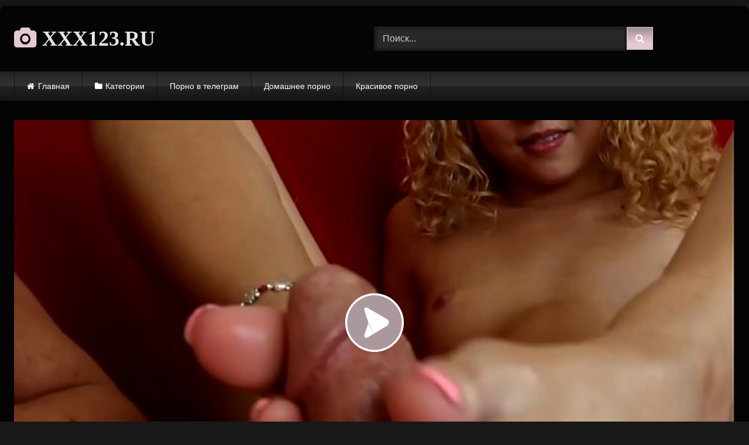

--- FILE ---
content_type: text/html; charset=UTF-8
request_url: https://xxx123.ru/kudryavaya-19-letnyaya-blondinka-allie-addison-udivila-muzhika-podrochiv-emu-chlen-malenkimi-stupnyami/
body_size: 11870
content:
<!DOCTYPE html>


<html lang="ru-RU">
<head>
<meta charset="UTF-8">
<meta content='width=device-width, initial-scale=1.0, maximum-scale=1.0, user-scalable=0' name='viewport' />
<link rel="profile" href="https://gmpg.org/xfn/11">
<link rel="icon" href="
https://xxx123.ru/wp-content/uploads/2020/10/fire.png">

<!-- Meta social networks -->

<!-- Meta Facebook -->
<meta property="fb:app_id" content="966242223397117" />
<meta property="og:url" content="https://xxx123.ru/kudryavaya-19-letnyaya-blondinka-allie-addison-udivila-muzhika-podrochiv-emu-chlen-malenkimi-stupnyami/" />
<meta property="og:type" content="article" />
<meta property="og:title" content="Кудрявая 19 летняя блондинка Allie Addison удивила мужика подрочив ему член маленькими ступнями" />
<meta property="og:description" content="Смотреть порно видео: Кудрявая 19 летняя блондинка Allie Addison удивила мужика подрочив ему член маленькими ступнями бесплатно онлайн" />
<meta property="og:image" content="https://xxx123.ru/wp-content/uploads/2020/10/cute-19-year-old-allie-addison-gives-an-incredible-footjob-excl.jpg" />
<meta property="og:image:width" content="200" />
<meta property="og:image:height" content="200" />

<!-- Meta Twitter -->
<meta name="twitter:card" content="summary">
<!--<meta name="twitter:site" content="@site_username">-->
<meta name="twitter:title" content="Кудрявая 19 летняя блондинка Allie Addison удивила мужика подрочив ему член маленькими ступнями">
<meta name="twitter:description" content="Смотреть порно видео: Кудрявая 19 летняя блондинка Allie Addison удивила мужика подрочив ему член маленькими ступнями бесплатно онлайн">
<!--<meta name="twitter:creator" content="@creator_username">-->
<meta name="twitter:image" content="https://xxx123.ru/wp-content/uploads/2020/10/cute-19-year-old-allie-addison-gives-an-incredible-footjob-excl.jpg">
<!--<meta name="twitter:domain" content="YourDomain.com">-->

<!-- Temp Style -->
	<style>
		#page {
			max-width: 1300px;
			margin: 10px auto;
			background: rgba(0,0,0,0.85);
			box-shadow: 0 0 10px rgba(0, 0, 0, 0.50);
			-moz-box-shadow: 0 0 10px rgba(0, 0, 0, 0.50);
			-webkit-box-shadow: 0 0 10px rgba(0, 0, 0, 0.50);
			-webkit-border-radius: 10px;
			-moz-border-radius: 10px;
			border-radius: 10px;
		}
	</style>
<style>
	.post-thumbnail {
		padding-bottom: 56.25%;
	}
	.post-thumbnail .wpst-trailer,
	.post-thumbnail img {
		object-fit: fill;
	}

	.video-debounce-bar {
		background: #E3CAD0!important;
	}

			@import url(https://fonts.googleapis.com/css?family=Jura);
			
			button,
		.button,
		input[type="button"],
		input[type="reset"],
		input[type="submit"],
		.label,
		.label:visited,
		.pagination ul li a,
		.widget_categories ul li a,
		.comment-reply-link,
		a.tag-cloud-link,
		.template-actors li a {
			background: -moz-linear-gradient(top, rgba(0,0,0,0.3) 0%, rgba(0,0,0,0) 70%); /* FF3.6-15 */
			background: -webkit-linear-gradient(top, rgba(0,0,0,0.3) 0%,rgba(0,0,0,0) 70%); /* Chrome10-25,Safari5.1-6 */
			background: linear-gradient(to bottom, rgba(0,0,0,0.3) 0%,rgba(0,0,0,0) 70%); /* W3C, IE10+, FF16+, Chrome26+, Opera12+, Safari7+ */
			filter: progid:DXImageTransform.Microsoft.gradient( startColorstr='#a62b2b2b', endColorstr='#00000000',GradientType=0 ); /* IE6-9 */
			-moz-box-shadow: 0 1px 6px 0 rgba(0, 0, 0, 0.12);
			-webkit-box-shadow: 0 1px 6px 0 rgba(0, 0, 0, 0.12);
			-o-box-shadow: 0 1px 6px 0 rgba(0, 0, 0, 0.12);
			box-shadow: 0 1px 6px 0 rgba(0, 0, 0, 0.12);
		}
		input[type="text"],
		input[type="email"],
		input[type="url"],
		input[type="password"],
		input[type="search"],
		input[type="number"],
		input[type="tel"],
		input[type="range"],
		input[type="date"],
		input[type="month"],
		input[type="week"],
		input[type="time"],
		input[type="datetime"],
		input[type="datetime-local"],
		input[type="color"],
		select,
		textarea,
		.wp-editor-container {
			-moz-box-shadow: 0 0 1px rgba(255, 255, 255, 0.3), 0 0 5px black inset;
			-webkit-box-shadow: 0 0 1px rgba(255, 255, 255, 0.3), 0 0 5px black inset;
			-o-box-shadow: 0 0 1px rgba(255, 255, 255, 0.3), 0 0 5px black inset;
			box-shadow: 0 0 1px rgba(255, 255, 255, 0.3), 0 0 5px black inset;
		}
		#site-navigation {
			background: #222222;
			background: -moz-linear-gradient(top, #222222 0%, #333333 50%, #222222 51%, #151515 100%);
			background: -webkit-linear-gradient(top, #222222 0%,#333333 50%,#222222 51%,#151515 100%);
			background: linear-gradient(to bottom, #222222 0%,#333333 50%,#222222 51%,#151515 100%);
			filter: progid:DXImageTransform.Microsoft.gradient( startColorstr='#222222', endColorstr='#151515',GradientType=0 );
			-moz-box-shadow: 0 6px 6px 0 rgba(0, 0, 0, 0.12);
			-webkit-box-shadow: 0 6px 6px 0 rgba(0, 0, 0, 0.12);
			-o-box-shadow: 0 6px 6px 0 rgba(0, 0, 0, 0.12);
			box-shadow: 0 6px 6px 0 rgba(0, 0, 0, 0.12);
		}
		#site-navigation > ul > li:hover > a,
		#site-navigation ul li.current-menu-item a {
			background: -moz-linear-gradient(top, rgba(0,0,0,0.3) 0%, rgba(0,0,0,0) 70%);
			background: -webkit-linear-gradient(top, rgba(0,0,0,0.3) 0%,rgba(0,0,0,0) 70%);
			background: linear-gradient(to bottom, rgba(0,0,0,0.3) 0%,rgba(0,0,0,0) 70%);
			filter: progid:DXImageTransform.Microsoft.gradient( startColorstr='#a62b2b2b', endColorstr='#00000000',GradientType=0 );
			-moz-box-shadow: inset 0px 0px 2px 0px #000000;
			-webkit-box-shadow: inset 0px 0px 2px 0px #000000;
			-o-box-shadow: inset 0px 0px 2px 0px #000000;
			box-shadow: inset 0px 0px 2px 0px #000000;
			filter:progid:DXImageTransform.Microsoft.Shadow(color=#000000, Direction=NaN, Strength=2);
		}
		.rating-bar,
		.categories-list .thumb-block .entry-header,
		.actors-list .thumb-block .entry-header,
		#filters .filters-select,
		#filters .filters-options {
			background: -moz-linear-gradient(top, rgba(0,0,0,0.3) 0%, rgba(0,0,0,0) 70%); /* FF3.6-15 */
			background: -webkit-linear-gradient(top, rgba(0,0,0,0.3) 0%,rgba(0,0,0,0) 70%); /* Chrome10-25,Safari5.1-6 */
			background: linear-gradient(to bottom, rgba(0,0,0,0.3) 0%,rgba(0,0,0,0) 70%); /* W3C, IE10+, FF16+, Chrome26+, Opera12+, Safari7+ */
			-moz-box-shadow: inset 0px 0px 2px 0px #000000;
			-webkit-box-shadow: inset 0px 0px 2px 0px #000000;
			-o-box-shadow: inset 0px 0px 2px 0px #000000;
			box-shadow: inset 0px 0px 2px 0px #000000;
			filter:progid:DXImageTransform.Microsoft.Shadow(color=#000000, Direction=NaN, Strength=2);
		}
		.breadcrumbs-area {
			background: -moz-linear-gradient(top, rgba(0,0,0,0.3) 0%, rgba(0,0,0,0) 70%); /* FF3.6-15 */
			background: -webkit-linear-gradient(top, rgba(0,0,0,0.3) 0%,rgba(0,0,0,0) 70%); /* Chrome10-25,Safari5.1-6 */
			background: linear-gradient(to bottom, rgba(0,0,0,0.3) 0%,rgba(0,0,0,0) 70%); /* W3C, IE10+, FF16+, Chrome26+, Opera12+, Safari7+ */
		}
	
	.site-title a {
		font-family: Jura;
		font-size: 36px;
	}
	.site-branding .logo img {
		max-width: 300px;
		max-height: 120px;
		margin-top: 0px;
		margin-left: 0px;
	}
	a,
	.site-title a i,
	.thumb-block:hover .rating-bar i,
	.categories-list .thumb-block:hover .entry-header .cat-title:before,
	.required,
	.like #more:hover i,
	.dislike #less:hover i,
	.top-bar i:hover,
	.main-navigation .menu-item-has-children > a:after,
	.menu-toggle i,
	.main-navigation.toggled li:hover > a,
	.main-navigation.toggled li.focus > a,
	.main-navigation.toggled li.current_page_item > a,
	.main-navigation.toggled li.current-menu-item > a,
	#filters .filters-select:after,
	.morelink i,
	.top-bar .membership a i,
	.thumb-block:hover .photos-count i {
		color: #E3CAD0;
	}
	button,
	.button,
	input[type="button"],
	input[type="reset"],
	input[type="submit"],
	.label,
	.pagination ul li a.current,
	.pagination ul li a:hover,
	body #filters .label.secondary.active,
	.label.secondary:hover,
	.main-navigation li:hover > a,
	.main-navigation li.focus > a,
	.main-navigation li.current_page_item > a,
	.main-navigation li.current-menu-item > a,
	.widget_categories ul li a:hover,
	.comment-reply-link,
	a.tag-cloud-link:hover,
	.template-actors li a:hover {
		border-color: #E3CAD0!important;
		background-color: #E3CAD0!important;
	}
	.rating-bar-meter,
	.vjs-play-progress,
	#filters .filters-options span:hover,
	.bx-wrapper .bx-controls-direction a,
	.top-bar .social-share a:hover,
	.thumb-block:hover span.hd-video,
	.featured-carousel .slide a:hover span.hd-video,
	.appContainer .ctaButton {
		background-color: #E3CAD0!important;
	}
	#video-tabs button.tab-link.active,
	.title-block,
	.widget-title,
	.page-title,
	.page .entry-title,
	.comments-title,
	.comment-reply-title,
	.morelink:hover {
		border-color: #E3CAD0!important;
	}

	/* Small desktops ----------- */
	@media only screen  and (min-width : 64.001em) and (max-width : 84em) {
		#main .thumb-block {
			width: 25%!important;
		}
	}

	/* Desktops and laptops ----------- */
	@media only screen  and (min-width : 84.001em) {
		#main .thumb-block {
			width: 25%!important;
		}
	}

</style>

<!-- Google Analytics -->

<!-- Meta Verification -->


	<!-- This site is optimized with the Yoast SEO plugin v14.9 - https://yoast.com/wordpress/plugins/seo/ -->
	<title>Кудрявая 19 летняя блондинка Allie Addison удивила мужика подрочив ему член маленькими ступнями - Порно Видео</title>
	<meta name="description" content="Смотреть порно видео: Кудрявая 19 летняя блондинка Allie Addison удивила мужика подрочив ему член маленькими ступнями бесплатно онлайн" />
	<meta name="robots" content="index, follow, max-snippet:-1, max-image-preview:large, max-video-preview:-1" />
	<link rel="canonical" href="https://xxx123.ru/kudryavaya-19-letnyaya-blondinka-allie-addison-udivila-muzhika-podrochiv-emu-chlen-malenkimi-stupnyami/" />
	<meta property="og:locale" content="ru_RU" />
	<meta property="og:type" content="article" />
	<meta property="og:title" content="Кудрявая 19 летняя блондинка Allie Addison удивила мужика подрочив ему член маленькими ступнями - Порно Видео" />
	<meta property="og:description" content="Смотреть порно видео: Кудрявая 19 летняя блондинка Allie Addison удивила мужика подрочив ему член маленькими ступнями бесплатно онлайн" />
	<meta property="og:url" content="https://xxx123.ru/kudryavaya-19-letnyaya-blondinka-allie-addison-udivila-muzhika-podrochiv-emu-chlen-malenkimi-stupnyami/" />
	<meta property="og:site_name" content="Порно Видео" />
	<meta property="article:published_time" content="2020-10-11T16:46:16+00:00" />
	<meta property="og:image" content="https://xxx123.ru/wp-content/uploads/2020/10/cute-19-year-old-allie-addison-gives-an-incredible-footjob-excl.jpg" />
	<meta property="og:image:width" content="1280" />
	<meta property="og:image:height" content="720" />
	<meta name="twitter:card" content="summary_large_image" />
	<script type="application/ld+json" class="yoast-schema-graph">{"@context":"https://schema.org","@graph":[{"@type":"WebSite","@id":"https://xxx123.ru/#website","url":"https://xxx123.ru/","name":"\u041f\u043e\u0440\u043d\u043e \u0412\u0438\u0434\u0435\u043e","description":"\u0415\u0449\u0451 \u043e\u0434\u0438\u043d \u0441\u0430\u0439\u0442 \u043d\u0430 WordPress","potentialAction":[{"@type":"SearchAction","target":"https://xxx123.ru/?s={search_term_string}","query-input":"required name=search_term_string"}],"inLanguage":"ru-RU"},{"@type":"ImageObject","@id":"https://xxx123.ru/kudryavaya-19-letnyaya-blondinka-allie-addison-udivila-muzhika-podrochiv-emu-chlen-malenkimi-stupnyami/#primaryimage","inLanguage":"ru-RU","url":"https://xxx123.ru/wp-content/uploads/2020/10/cute-19-year-old-allie-addison-gives-an-incredible-footjob-excl.jpg","width":1280,"height":720},{"@type":"WebPage","@id":"https://xxx123.ru/kudryavaya-19-letnyaya-blondinka-allie-addison-udivila-muzhika-podrochiv-emu-chlen-malenkimi-stupnyami/#webpage","url":"https://xxx123.ru/kudryavaya-19-letnyaya-blondinka-allie-addison-udivila-muzhika-podrochiv-emu-chlen-malenkimi-stupnyami/","name":"\u041a\u0443\u0434\u0440\u044f\u0432\u0430\u044f 19 \u043b\u0435\u0442\u043d\u044f\u044f \u0431\u043b\u043e\u043d\u0434\u0438\u043d\u043a\u0430 Allie Addison \u0443\u0434\u0438\u0432\u0438\u043b\u0430 \u043c\u0443\u0436\u0438\u043a\u0430 \u043f\u043e\u0434\u0440\u043e\u0447\u0438\u0432 \u0435\u043c\u0443 \u0447\u043b\u0435\u043d \u043c\u0430\u043b\u0435\u043d\u044c\u043a\u0438\u043c\u0438 \u0441\u0442\u0443\u043f\u043d\u044f\u043c\u0438 - \u041f\u043e\u0440\u043d\u043e \u0412\u0438\u0434\u0435\u043e","isPartOf":{"@id":"https://xxx123.ru/#website"},"primaryImageOfPage":{"@id":"https://xxx123.ru/kudryavaya-19-letnyaya-blondinka-allie-addison-udivila-muzhika-podrochiv-emu-chlen-malenkimi-stupnyami/#primaryimage"},"datePublished":"2020-10-11T16:46:16+00:00","dateModified":"2020-10-11T16:46:16+00:00","author":{"@id":"https://xxx123.ru/#/schema/person/f711c6a8971289b18adc0323fb2ae11a"},"description":"\u0421\u043c\u043e\u0442\u0440\u0435\u0442\u044c \u043f\u043e\u0440\u043d\u043e \u0432\u0438\u0434\u0435\u043e: \u041a\u0443\u0434\u0440\u044f\u0432\u0430\u044f 19 \u043b\u0435\u0442\u043d\u044f\u044f \u0431\u043b\u043e\u043d\u0434\u0438\u043d\u043a\u0430 Allie Addison \u0443\u0434\u0438\u0432\u0438\u043b\u0430 \u043c\u0443\u0436\u0438\u043a\u0430 \u043f\u043e\u0434\u0440\u043e\u0447\u0438\u0432 \u0435\u043c\u0443 \u0447\u043b\u0435\u043d \u043c\u0430\u043b\u0435\u043d\u044c\u043a\u0438\u043c\u0438 \u0441\u0442\u0443\u043f\u043d\u044f\u043c\u0438 \u0431\u0435\u0441\u043f\u043b\u0430\u0442\u043d\u043e \u043e\u043d\u043b\u0430\u0439\u043d","inLanguage":"ru-RU","potentialAction":[{"@type":"ReadAction","target":["https://xxx123.ru/kudryavaya-19-letnyaya-blondinka-allie-addison-udivila-muzhika-podrochiv-emu-chlen-malenkimi-stupnyami/"]}]},{"@type":"Person","@id":"https://xxx123.ru/#/schema/person/f711c6a8971289b18adc0323fb2ae11a","name":"xxx123"}]}</script>
	<!-- / Yoast SEO plugin. -->


<link rel='dns-prefetch' href='//vjs.zencdn.net' />
<link rel='dns-prefetch' href='//unpkg.com' />
<link rel='dns-prefetch' href='//s.w.org' />
<link rel="alternate" type="application/rss+xml" title="Порно Видео &raquo; Лента" href="https://xxx123.ru/feed/" />
<link rel="alternate" type="application/rss+xml" title="Порно Видео &raquo; Лента комментариев" href="https://xxx123.ru/comments/feed/" />
<link rel="alternate" type="application/rss+xml" title="Порно Видео &raquo; Лента комментариев к &laquo;Кудрявая 19 летняя блондинка Allie Addison удивила мужика подрочив ему член маленькими ступнями&raquo;" href="https://xxx123.ru/kudryavaya-19-letnyaya-blondinka-allie-addison-udivila-muzhika-podrochiv-emu-chlen-malenkimi-stupnyami/feed/" />
		<script type="text/javascript">
			window._wpemojiSettings = {"baseUrl":"https:\/\/s.w.org\/images\/core\/emoji\/12.0.0-1\/72x72\/","ext":".png","svgUrl":"https:\/\/s.w.org\/images\/core\/emoji\/12.0.0-1\/svg\/","svgExt":".svg","source":{"concatemoji":"https:\/\/xxx123.ru\/wp-includes\/js\/wp-emoji-release.min.js?ver=5.4.18"}};
			/*! This file is auto-generated */
			!function(e,a,t){var n,r,o,i=a.createElement("canvas"),p=i.getContext&&i.getContext("2d");function s(e,t){var a=String.fromCharCode;p.clearRect(0,0,i.width,i.height),p.fillText(a.apply(this,e),0,0);e=i.toDataURL();return p.clearRect(0,0,i.width,i.height),p.fillText(a.apply(this,t),0,0),e===i.toDataURL()}function c(e){var t=a.createElement("script");t.src=e,t.defer=t.type="text/javascript",a.getElementsByTagName("head")[0].appendChild(t)}for(o=Array("flag","emoji"),t.supports={everything:!0,everythingExceptFlag:!0},r=0;r<o.length;r++)t.supports[o[r]]=function(e){if(!p||!p.fillText)return!1;switch(p.textBaseline="top",p.font="600 32px Arial",e){case"flag":return s([127987,65039,8205,9895,65039],[127987,65039,8203,9895,65039])?!1:!s([55356,56826,55356,56819],[55356,56826,8203,55356,56819])&&!s([55356,57332,56128,56423,56128,56418,56128,56421,56128,56430,56128,56423,56128,56447],[55356,57332,8203,56128,56423,8203,56128,56418,8203,56128,56421,8203,56128,56430,8203,56128,56423,8203,56128,56447]);case"emoji":return!s([55357,56424,55356,57342,8205,55358,56605,8205,55357,56424,55356,57340],[55357,56424,55356,57342,8203,55358,56605,8203,55357,56424,55356,57340])}return!1}(o[r]),t.supports.everything=t.supports.everything&&t.supports[o[r]],"flag"!==o[r]&&(t.supports.everythingExceptFlag=t.supports.everythingExceptFlag&&t.supports[o[r]]);t.supports.everythingExceptFlag=t.supports.everythingExceptFlag&&!t.supports.flag,t.DOMReady=!1,t.readyCallback=function(){t.DOMReady=!0},t.supports.everything||(n=function(){t.readyCallback()},a.addEventListener?(a.addEventListener("DOMContentLoaded",n,!1),e.addEventListener("load",n,!1)):(e.attachEvent("onload",n),a.attachEvent("onreadystatechange",function(){"complete"===a.readyState&&t.readyCallback()})),(n=t.source||{}).concatemoji?c(n.concatemoji):n.wpemoji&&n.twemoji&&(c(n.twemoji),c(n.wpemoji)))}(window,document,window._wpemojiSettings);
		</script>
		<style type="text/css">
img.wp-smiley,
img.emoji {
	display: inline !important;
	border: none !important;
	box-shadow: none !important;
	height: 1em !important;
	width: 1em !important;
	margin: 0 .07em !important;
	vertical-align: -0.1em !important;
	background: none !important;
	padding: 0 !important;
}
</style>
	<link rel='stylesheet' id='wp-block-library-css'  href='https://xxx123.ru/wp-includes/css/dist/block-library/style.min.css?ver=5.4.18' type='text/css' media='all' />
<link rel='stylesheet' id='wpst-font-awesome-css'  href='https://xxx123.ru/wp-content/themes/retrotube/assets/stylesheets/font-awesome/css/font-awesome.min.css?ver=4.7.0' type='text/css' media='all' />
<link rel='stylesheet' id='wpst-videojs-style-css'  href='//vjs.zencdn.net/7.8.4/video-js.css?ver=7.8.4' type='text/css' media='all' />
<link rel='stylesheet' id='wpst-style-css'  href='https://xxx123.ru/wp-content/themes/retrotube/style.css?ver=1.7.2.1697971414' type='text/css' media='all' />
<script type='text/javascript' src='https://xxx123.ru/wp-includes/js/jquery/jquery.js?ver=1.12.4-wp'></script>
<script type='text/javascript' src='https://xxx123.ru/wp-includes/js/jquery/jquery-migrate.min.js?ver=1.4.1'></script>
<link rel='https://api.w.org/' href='https://xxx123.ru/wp-json/' />
<link rel="EditURI" type="application/rsd+xml" title="RSD" href="https://xxx123.ru/xmlrpc.php?rsd" />
<link rel="wlwmanifest" type="application/wlwmanifest+xml" href="https://xxx123.ru/wp-includes/wlwmanifest.xml" /> 
<meta name="generator" content="WordPress 5.4.18" />
<link rel='shortlink' href='https://xxx123.ru/?p=581' />
<link rel="alternate" type="application/json+oembed" href="https://xxx123.ru/wp-json/oembed/1.0/embed?url=https%3A%2F%2Fxxx123.ru%2Fkudryavaya-19-letnyaya-blondinka-allie-addison-udivila-muzhika-podrochiv-emu-chlen-malenkimi-stupnyami%2F" />
<link rel="alternate" type="text/xml+oembed" href="https://xxx123.ru/wp-json/oembed/1.0/embed?url=https%3A%2F%2Fxxx123.ru%2Fkudryavaya-19-letnyaya-blondinka-allie-addison-udivila-muzhika-podrochiv-emu-chlen-malenkimi-stupnyami%2F&#038;format=xml" />
<link rel="pingback" href="https://xxx123.ru/xmlrpc.php"></head>

<body
class="post-template-default single single-post postid-581 single-format-video wp-embed-responsive">
<div id="page">
	<a class="skip-link screen-reader-text" href="#content">Skip to content</a>

	<header id="masthead" class="site-header" role="banner">

		
		<div class="site-branding row">
			<div class="logo">
															<p class="site-title"><a href="https://xxx123.ru/" rel="home">
																  							<i class="fa fa-camera"></i> 														XXX123.RU								</a></p>
										
							</div>
							<div class="header-search ">
    <form method="get" id="searchform" action="https://xxx123.ru/">        
                    <input class="input-group-field" value="Поиск..." name="s" id="s" onfocus="if (this.value == 'Поиск...') {this.value = '';}" onblur="if (this.value == '') {this.value = 'Поиск...';}" type="text" />
                
        <input class="button fa-input" type="submit" id="searchsubmit" value="&#xf002;" />        
    </form>
</div>								</div><!-- .site-branding -->

		<nav id="site-navigation" class="main-navigation
		" role="navigation">
			<div id="head-mobile"></div>
			<div class="button-nav"></div>
			<ul id="menu-main-menu" class="row"><li id="menu-item-14" class="home-icon menu-item menu-item-type-custom menu-item-object-custom menu-item-home menu-item-14"><a href="https://xxx123.ru">Главная</a></li>
<li id="menu-item-15" class="cat-icon menu-item menu-item-type-post_type menu-item-object-page menu-item-15"><a href="https://xxx123.ru/categories/">Категории</a></li>
<li id="menu-item-1065" class="menu-item menu-item-type-custom menu-item-object-custom menu-item-1065"><a href="https://t.me/joinchat/AAAAAEyw11c6fFwQNQ3kEw">Порно в телеграм</a></li>
<li id="menu-item-1066" class="menu-item menu-item-type-custom menu-item-object-custom menu-item-1066"><a href="https://xxx123.ru/category/domashnee-porno/">Домашнее порно</a></li>
<li id="menu-item-1067" class="menu-item menu-item-type-custom menu-item-object-custom menu-item-1067"><a href="https://xxx123.ru/category/krasivoe-porno/">Красивое порно</a></li>
</ul>		</nav><!-- #site-navigation -->

		<div class="clear"></div>

			</header><!-- #masthead -->

	
	
	<div id="content" class="site-content row">
	<div id="primary" class="content-area ">
		<main id="main" class="site-main " role="main">

		
<article id="post-581" class="post-581 post type-post status-publish format-video has-post-thumbnail hentry category-fut-fetish post_format-post-format-video" itemprop="video" itemscope itemtype="http://schema.org/VideoObject">
	<header class="entry-header">

		<div class="video-player"><meta itemprop="author" content="xxx123" /><meta itemprop="name" content="Кудрявая 19 летняя блондинка Allie Addison удивила мужика подрочив ему член маленькими ступнями" /><meta itemprop="description" content="Кудрявая 19 летняя блондинка Allie Addison удивила мужика подрочив ему член маленькими ступнями" /><meta itemprop="description" content="Смотреть порно видео: Кудрявая 19 летняя блондинка Allie Addison удивила мужика подрочив ему член маленькими ступнями бесплатно онлайн" /><meta itemprop="duration" content="P0DT0H10M0S" /><meta itemprop="thumbnailUrl" content="https://xxx123.ru/wp-content/uploads/2020/10/cute-19-year-old-allie-addison-gives-an-incredible-footjob-excl-640x360.jpg" /><meta itemprop="embedURL" content="https://www.xvideos.com/embedframe/56440295" /><meta itemprop="uploadDate" content="2020-10-11T19:46:16+03:00" /><div class="responsive-player"><iframe src="https://xxx123.ru/wp-content/plugins/clean-tube-player/public/player-x.php?q=[base64]" frameborder="0" scrolling="no" allowfullscreen></iframe></div></div>
		
		
		
		<div class="title-block box-shadow">
			<h1 class="entry-title" itemprop="name">Кудрявая 19 летняя блондинка Allie Addison удивила мужика подрочив ему член маленькими ступнями</h1>							<div id="rating">
					<span id="video-rate"><span class="post-like"><a href="#" data-post_id="581" data-post_like="like"><span class="like" title="Мне понравилось"><span id="more"><i class="fa fa-thumbs-up"></i> <span class="grey-link">Лайк!</span></span></a>
		<a href="#" data-post_id="581" data-post_like="dislike">
			<span title="Мне не понравилось" class="qtip dislike"><span id="less"><i class="fa fa-thumbs-down fa-flip-horizontal"></i></span></span>
		</a></span></span>
									</div>
						<div id="video-tabs" class="tabs">
				<button class="tab-link active about" data-tab-id="video-about"><i class="fa fa-info-circle"></i> Описание</button>
									<button class="tab-link share" data-tab-id="video-share"><i class="fa fa-share"></i> Поделиться</button>
							</div>
		</div>

		<div class="clear"></div>

	</header><!-- .entry-header -->

	<div class="entry-content">
					<div id="rating-col">
									<div id="video-views"><span>0</span> просмотров</div>									<div class="rating-bar">
						<div class="rating-bar-meter"></div>
					</div>
					<div class="rating-result">
							<div class="percentage">0%</div>
						<div class="likes">
							<i class="fa fa-thumbs-up"></i> <span class="likes_count">0</span>
							<i class="fa fa-thumbs-down fa-flip-horizontal"></i> <span class="dislikes_count">0</span>
						</div>
					</div>
							</div>
				<div class="tab-content">
						<div id="video-about" class="width70">
					<div class="video-description">
													<div class="desc 
															more">
								
<p>Смотреть порно видео: Кудрявая 19 летняя блондинка Allie Addison удивила мужика подрочив ему член маленькими ступнями бесплатно онлайн</p>
							</div>
											</div>
													<div id="video-date">
						<i class="fa fa-calendar"></i> Дата: 11 октября, 2020					</div>
																					<div class="tags">
						<div class="tags-list"><a href="https://xxx123.ru/category/fut-fetish/" class="label" title="Фут фетиш"><i class="fa fa-folder-open"></i>Фут фетиш</a> </div>					</div>
							</div>
							<div id="video-share">
	<!-- Facebook -->
			<div id="fb-root"></div>
		<script>(function(d, s, id) {
		var js, fjs = d.getElementsByTagName(s)[0];
		if (d.getElementById(id)) return;
		js = d.createElement(s); js.id = id;
		js.src = 'https://connect.facebook.net/fr_FR/sdk.js#xfbml=1&version=v2.12';
		fjs.parentNode.insertBefore(js, fjs);
		}(document, 'script', 'facebook-jssdk'));</script>
		<a target="_blank" href="https://www.facebook.com/sharer/sharer.php?u=https://xxx123.ru/kudryavaya-19-letnyaya-blondinka-allie-addison-udivila-muzhika-podrochiv-emu-chlen-malenkimi-stupnyami/&amp;src=sdkpreparse"><i id="facebook" class="fa fa-facebook"></i></a>
	
	<!-- Twitter -->
			<a target="_blank" href="https://twitter.com/share?url=https://xxx123.ru/kudryavaya-19-letnyaya-blondinka-allie-addison-udivila-muzhika-podrochiv-emu-chlen-malenkimi-stupnyami/&text=Смотреть порно видео: Кудрявая 19 летняя блондинка Allie Addison удивила мужика подрочив ему член маленькими ступнями бесплатно онлайн"><i id="twitter" class="fa fa-twitter"></i></a>
	
	<!-- Google Plus -->
			<a target="_blank" href="https://plus.google.com/share?url=https://xxx123.ru/kudryavaya-19-letnyaya-blondinka-allie-addison-udivila-muzhika-podrochiv-emu-chlen-malenkimi-stupnyami/"><i id="googleplus" class="fa fa-google-plus"></i></a>
	
	<!-- Linkedin -->
			<a target="_blank" href="https://www.linkedin.com/shareArticle?mini=true&amp;url=https://xxx123.ru/kudryavaya-19-letnyaya-blondinka-allie-addison-udivila-muzhika-podrochiv-emu-chlen-malenkimi-stupnyami/&amp;title=Кудрявая 19 летняя блондинка Allie Addison удивила мужика подрочив ему член маленькими ступнями&amp;summary=Смотреть порно видео: Кудрявая 19 летняя блондинка Allie Addison удивила мужика подрочив ему член маленькими ступнями бесплатно онлайн&amp;source=https://xxx123.ru"><i id="linkedin" class="fa fa-linkedin"></i></a>
	
	<!-- Tumblr -->
			<a target="_blank" href="https://tumblr.com/widgets/share/tool?canonicalUrl=https://xxx123.ru/kudryavaya-19-letnyaya-blondinka-allie-addison-udivila-muzhika-podrochiv-emu-chlen-malenkimi-stupnyami/"><i id="tumblr" class="fa fa-tumblr-square"></i></a>
	
	<!-- Reddit -->
			<a target="_blank" href="http://www.reddit.com/submit?title=Кудрявая 19 летняя блондинка Allie Addison удивила мужика подрочив ему член маленькими ступнями&url=https://xxx123.ru/kudryavaya-19-letnyaya-blondinka-allie-addison-udivila-muzhika-podrochiv-emu-chlen-malenkimi-stupnyami/"><i id="reddit" class="fa fa-reddit-square"></i></a>
	
	<!-- Odnoklassniki -->
			<a target="_blank" href="http://www.odnoklassniki.ru/dk?st.cmd=addShare&st._surl=https://xxx123.ru/kudryavaya-19-letnyaya-blondinka-allie-addison-udivila-muzhika-podrochiv-emu-chlen-malenkimi-stupnyami/&title=Кудрявая 19 летняя блондинка Allie Addison удивила мужика подрочив ему член маленькими ступнями"><i id="odnoklassniki" class="fa fa-odnoklassniki"></i></a>
	
	<!-- VK -->
			<script type="text/javascript" src="https://vk.com/js/api/share.js?95" charset="windows-1251"></script>
		<a href="http://vk.com/share.php?url=https://xxx123.ru/kudryavaya-19-letnyaya-blondinka-allie-addison-udivila-muzhika-podrochiv-emu-chlen-malenkimi-stupnyami/" target="_blank"><i id="vk" class="fa fa-vk"></i></a>
	
	<!-- Email -->
			<a target="_blank" href="/cdn-cgi/l/email-protection#[base64]"><i id="email" class="fa fa-envelope"></i></a>
	</div>
					</div>
	</div><!-- .entry-content -->

	<div class="under-video-block">
								<h2 class="widget-title">Похожее видео</h2>

			<div>
			
<article data-video-uid="1" data-post-id="599" class="loop-video thumb-block post-599 post type-post status-publish format-video has-post-thumbnail hentry category-fut-fetish post_format-post-format-video">
	<a href="https://xxx123.ru/smeshlivaya-molodaya-bryunetka-fetishistka-snyala-s-sebya-krossovki-i-sdelala-krutoj-fut-fetish/" title="Смешливая молодая брюнетка фетишистка сняла с себя кроссовки и сделала крутой фут фетиш">
		<div class="post-thumbnail">
			<div class="post-thumbnail-container"><img width="300" height="168.75" data-src="https://xxx123.ru/wp-content/uploads/2020/10/allison-real-heel-pops-hard-john-8217-s-nut-with-her-perfect-peds.jpg" alt="Смешливая молодая брюнетка фетишистка сняла с себя кроссовки и сделала крутой фут фетиш"></div>						<span class="views"><i class="fa fa-eye"></i> 57</span>			<span class="duration"><i class="fa fa-clock-o"></i>10:00</span>		</div>
		<div class="rating-bar"><div class="rating-bar-meter" style="width:0%"></div><i class="fa fa-thumbs-up" aria-hidden="true"></i><span>0%</span></div>		<header class="entry-header">
			<span>Смешливая молодая брюнетка фетишистка сняла с себя кроссовки и сделала крутой фут фетиш</span>
		</header>
	</a>
</article>

<article data-video-uid="2" data-post-id="589" class="loop-video thumb-block post-589 post type-post status-publish format-video has-post-thumbnail hentry category-fut-fetish post_format-post-format-video">
	<a href="https://xxx123.ru/hitraya-molodaya-blondinka-s-krasivymi-nogami-prishla-k-sosedu-dlya-zharkogo-seksa-s-fut-fetishem/" title="Хитрая молодая блондинка с красивыми ногами пришла к соседу для жаркого секса с фут фетишем">
		<div class="post-thumbnail">
			<div class="post-thumbnail-container"><img width="300" height="168.75" data-src="https://xxx123.ru/wp-content/uploads/2020/10/loveherfeet-8212-gorgeous-blonde-with-perfect-pretty-feet-loves-to-cheat.jpg" alt="Хитрая молодая блондинка с красивыми ногами пришла к соседу для жаркого секса с фут фетишем"></div>						<span class="views"><i class="fa fa-eye"></i> 52</span>			<span class="duration"><i class="fa fa-clock-o"></i>13:00</span>		</div>
		<div class="rating-bar"><div class="rating-bar-meter" style="width:0%"></div><i class="fa fa-thumbs-up" aria-hidden="true"></i><span>0%</span></div>		<header class="entry-header">
			<span>Хитрая молодая блондинка с красивыми ногами пришла к соседу для жаркого секса с фут фетишем</span>
		</header>
	</a>
</article>

<article data-video-uid="3" data-post-id="601" class="loop-video thumb-block post-601 post type-post status-publish format-video has-post-thumbnail hentry category-fut-fetish post_format-post-format-video">
	<a href="https://xxx123.ru/dlinnonogaya-model-fetishistka-chatitsya-s-poklonnikami-v-vk-i-pokazyvaet-svoi-nozhki-na-kameru/" title="Длинноногая модель фетишистка чатится с поклонниками в ВК и показывает свои ножки на камеру">
		<div class="post-thumbnail">
			<div class="post-thumbnail-container"><img width="300" height="168.75" data-src="https://xxx123.ru/wp-content/uploads/2020/10/teen-model-feet-tease.jpg" alt="Длинноногая модель фетишистка чатится с поклонниками в ВК и показывает свои ножки на камеру"></div>						<span class="views"><i class="fa fa-eye"></i> 84</span>			<span class="duration"><i class="fa fa-clock-o"></i>05:00</span>		</div>
		<div class="rating-bar"><div class="rating-bar-meter" style="width:0%"></div><i class="fa fa-thumbs-up" aria-hidden="true"></i><span>0%</span></div>		<header class="entry-header">
			<span>Длинноногая модель фетишистка чатится с поклонниками в ВК и показывает свои ножки на камеру</span>
		</header>
	</a>
</article>

<article data-video-uid="4" data-post-id="583" class="loop-video thumb-block post-583 post type-post status-publish format-video has-post-thumbnail hentry category-fut-fetish post_format-post-format-video">
	<a href="https://xxx123.ru/hudaya-ryzhevolosaya-telka-v-kolgotkah-obhvatila-stupnyami-penis-druga-i-dostavlyaet-emu-udovolstvie/" title="Худая рыжеволосая телка в колготках обхватила ступнями пенис друга и доставляет ему удовольствие">
		<div class="post-thumbnail">
			<div class="post-thumbnail-container"><img width="300" height="168.75" data-src="https://xxx123.ru/wp-content/uploads/2020/10/redheads-feet-cummed-on.jpg" alt="Худая рыжеволосая телка в колготках обхватила ступнями пенис друга и доставляет ему удовольствие"></div>						<span class="views"><i class="fa fa-eye"></i> 23</span>			<span class="duration"><i class="fa fa-clock-o"></i>06:00</span>		</div>
		<div class="rating-bar"><div class="rating-bar-meter" style="width:0%"></div><i class="fa fa-thumbs-up" aria-hidden="true"></i><span>0%</span></div>		<header class="entry-header">
			<span>Худая рыжеволосая телка в колготках обхватила ступнями пенис друга и доставляет ему удовольствие</span>
		</header>
	</a>
</article>

<article data-video-uid="5" data-post-id="614" class="loop-video thumb-block post-614 post type-post status-publish format-video has-post-thumbnail hentry category-fut-fetish post_format-post-format-video">
	<a href="https://xxx123.ru/dve-snogsshibatelnye-bryunetki-v-chulochkah-drochat-stupnyami-bolshoj-bolt-muzhika-i-ustraivayut-zhmzh/" title="Две сногсшибательные брюнетки в чулочках дрочат ступнями большой болт мужика и устраивают ЖМЖ">
		<div class="post-thumbnail">
			<div class="post-thumbnail-container"><img width="300" height="168.75" data-src="https://xxx123.ru/wp-content/uploads/2020/10/a-maid-s-desire-colon-foot-fetish-threesome-with-two-leggy-babes.jpg" alt="Две сногсшибательные брюнетки в чулочках дрочат ступнями большой болт мужика и устраивают ЖМЖ"></div>						<span class="views"><i class="fa fa-eye"></i> 64</span>			<span class="duration"><i class="fa fa-clock-o"></i>22:00</span>		</div>
		<div class="rating-bar"><div class="rating-bar-meter" style="width:0%"></div><i class="fa fa-thumbs-up" aria-hidden="true"></i><span>0%</span></div>		<header class="entry-header">
			<span>Две сногсшибательные брюнетки в чулочках дрочат ступнями большой болт мужика и устраивают ЖМЖ</span>
		</header>
	</a>
</article>

<article data-video-uid="6" data-post-id="611" class="loop-video thumb-block post-611 post type-post status-publish format-video has-post-thumbnail hentry category-fut-fetish post_format-post-format-video">
	<a href="https://xxx123.ru/sasha-foxx-smazala-malenkie-stupni-maslom-i-s-pomoshhyu-fut-fetisha-dovela-priyatelya-do-semyaizverzheniya/" title="Sasha Foxx смазала маленькие ступни маслом и с помощью фут фетиша довела приятеля до семяизвержения">
		<div class="post-thumbnail">
			<div class="post-thumbnail-container"><img width="300" height="168.75" data-src="https://xxx123.ru/wp-content/uploads/2020/10/sasha-foxx-gives-amazing-footjob-only-at-fuckedfeet-excl.jpg" alt="Sasha Foxx смазала маленькие ступни маслом и с помощью фут фетиша довела приятеля до семяизвержения"></div>						<span class="views"><i class="fa fa-eye"></i> 36</span>			<span class="duration"><i class="fa fa-clock-o"></i>11:00</span>		</div>
		<div class="rating-bar"><div class="rating-bar-meter" style="width:0%"></div><i class="fa fa-thumbs-up" aria-hidden="true"></i><span>0%</span></div>		<header class="entry-header">
			<span>Sasha Foxx смазала маленькие ступни маслом и с помощью фут фетиша довела приятеля до семяизвержения</span>
		</header>
	</a>
</article>

<article data-video-uid="7" data-post-id="618" class="loop-video thumb-block post-618 post type-post status-publish format-video has-post-thumbnail hentry category-fut-fetish post_format-post-format-video">
	<a href="https://xxx123.ru/ozabochennaya-padcheritsa-vanna-bardot-udivila-otchima-fut-fetishem-i-dala-v-mokruyu-vatrushku/" title="Озабоченная падчерица Vanna Bardot удивила отчима фут фетишем и дала в мокрую ватрушку">
		<div class="post-thumbnail">
			<div class="post-thumbnail-container"><img width="300" height="168.75" data-src="https://xxx123.ru/wp-content/uploads/2020/10/vanna-bardot-wants-her-stepdad-to-fuck-her-sexy-feet.jpg" alt="Озабоченная падчерица Vanna Bardot удивила отчима фут фетишем и дала в мокрую ватрушку"></div>						<span class="views"><i class="fa fa-eye"></i> 70</span>			<span class="duration"><i class="fa fa-clock-o"></i>11:00</span>		</div>
		<div class="rating-bar"><div class="rating-bar-meter" style="width:0%"></div><i class="fa fa-thumbs-up" aria-hidden="true"></i><span>0%</span></div>		<header class="entry-header">
			<span>Озабоченная падчерица Vanna Bardot удивила отчима фут фетишем и дала в мокрую ватрушку</span>
		</header>
	</a>
</article>

<article data-video-uid="8" data-post-id="586" class="loop-video thumb-block post-586 post type-post status-publish format-video has-post-thumbnail hentry category-fut-fetish post_format-post-format-video">
	<a href="https://xxx123.ru/ocharovatelnaya-blondinka-s-dlinnymi-nogami-sdelala-bojfrendu-fut-fetish-i-dala-zasadit-v-anal/" title="Очаровательная блондинка с длинными ногами сделала бойфренду фут фетиш и дала засадить в анал">
		<div class="post-thumbnail">
			<div class="post-thumbnail-container"><img width="300" height="168.75" data-src="https://xxx123.ru/wp-content/uploads/2020/10/roccosiffredi-hot-anal-blonde-pleases-her-man-with-her-feet.jpg" alt="Очаровательная блондинка с длинными ногами сделала бойфренду фут фетиш и дала засадить в анал"></div>						<span class="views"><i class="fa fa-eye"></i> 120</span>			<span class="duration"><i class="fa fa-clock-o"></i>12:00</span>		</div>
		<div class="rating-bar"><div class="rating-bar-meter" style="width:0%"></div><i class="fa fa-thumbs-up" aria-hidden="true"></i><span>0%</span></div>		<header class="entry-header">
			<span>Очаровательная блондинка с длинными ногами сделала бойфренду фут фетиш и дала засадить в анал</span>
		</header>
	</a>
</article>
			</div>
						<div class="clear"></div>
			<div class="show-more-related">
				<a class="button large" href="https://xxx123.ru/category/fut-fetish/">Показать еще</a>
			</div>
					
	</div>
<div class="clear"></div>

	
</article><!-- #post-## -->

		</main><!-- #main -->
	</div><!-- #primary -->



</div><!-- #content -->

<footer id="colophon" class="site-footer
	br-bottom-10" role="contentinfo">
	<div class="row">
									<div class="four-columns-footer">
				<section id="custom_html-2" class="widget_text widget widget_custom_html"><div class="textwidget custom-html-widget"><!--LiveInternet counter--><a href="//www.liveinternet.ru/click" target="_blank" rel="noopener noreferrer"><img id="licntB2B7" width="1" height="1" style="border:0" 
title="LiveInternet"
src="[data-uri]"
alt=""/></a><script data-cfasync="false" src="/cdn-cgi/scripts/5c5dd728/cloudflare-static/email-decode.min.js"></script><script>(function(d,s){d.getElementById("licntB2B7").src=
"//counter.yadro.ru/hit?t41.5;r"+escape(d.referrer)+
((typeof(s)=="undefined")?"":";s"+s.width+"*"+s.height+"*"+
(s.colorDepth?s.colorDepth:s.pixelDepth))+";u"+escape(d.URL)+
";h"+escape(d.title.substring(0,150))+";"+Math.random()})
(document,screen)</script><!--/LiveInternet-->
</div></section>			</div>
		
		<div class="clear"></div>

		
					<div class="footer-menu-container">
				<div class="menu-footer-menu-container"><ul id="menu-footer-menu" class="menu"><li id="menu-item-1063" class="menu-item menu-item-type-custom menu-item-object-custom menu-item-home menu-item-1063"><a href="https://xxx123.ru/">Главная</a></li>
<li id="menu-item-1064" class="menu-item menu-item-type-custom menu-item-object-custom menu-item-1064"><a href="https://xxx123.ru/sitemap_index.xml">Карта Сайта</a></li>
</ul></div>			</div>
		
					<div class="site-info">
				2026 XXX123.RU. Все права защищены			</div><!-- .site-info -->
			</div>
</footer><!-- #colophon -->
</div><!-- #page -->

<a class="button" href="#" id="back-to-top" title="Back to top"><i class="fa fa-chevron-up"></i></a>

		<div class="modal fade wpst-user-modal" id="wpst-user-modal" tabindex="-1" role="dialog" aria-hidden="true">
			<div class="modal-dialog" data-active-tab="">
				<div class="modal-content">
					<div class="modal-body">
					<a href="#" class="close" data-dismiss="modal" aria-label="Close"><i class="fa fa-remove"></i></a>
						<!-- Register form -->
						<div class="wpst-register">	
															<div class="alert alert-danger">Registration is disabled.</div>
													</div>

						<!-- Login form -->
						<div class="wpst-login">							 
							<h3>Login to Порно Видео</h3>
						
							<form id="wpst_login_form" action="https://xxx123.ru/" method="post">

								<div class="form-field">
									<label>Username</label>
									<input class="form-control input-lg required" name="wpst_user_login" type="text"/>
								</div>
								<div class="form-field">
									<label for="wpst_user_pass">Password</label>
									<input class="form-control input-lg required" name="wpst_user_pass" id="wpst_user_pass" type="password"/>
								</div>
								<div class="form-field lost-password">
									<input type="hidden" name="action" value="wpst_login_member"/>
									<button class="btn btn-theme btn-lg" data-loading-text="Loading..." type="submit">Login</button> <a class="alignright" href="#wpst-reset-password">Lost Password?</a>
								</div>
								<input type="hidden" id="login-security" name="login-security" value="e0753c77a4" /><input type="hidden" name="_wp_http_referer" value="/kudryavaya-19-letnyaya-blondinka-allie-addison-udivila-muzhika-podrochiv-emu-chlen-malenkimi-stupnyami/" />							</form>
							<div class="wpst-errors"></div>
						</div>

						<!-- Lost Password form -->
						<div class="wpst-reset-password">							 
							<h3>Reset Password</h3>
							<p>Enter the username or e-mail you used in your profile. A password reset link will be sent to you by email.</p>
						
							<form id="wpst_reset_password_form" action="https://xxx123.ru/" method="post">
								<div class="form-field">
									<label for="wpst_user_or_email">Username or E-mail</label>
									<input class="form-control input-lg required" name="wpst_user_or_email" id="wpst_user_or_email" type="text"/>
								</div>
								<div class="form-field">
									<input type="hidden" name="action" value="wpst_reset_password"/>
									<button class="btn btn-theme btn-lg" data-loading-text="Loading..." type="submit">Get new password</button>
								</div>
								<input type="hidden" id="password-security" name="password-security" value="e0753c77a4" /><input type="hidden" name="_wp_http_referer" value="/kudryavaya-19-letnyaya-blondinka-allie-addison-udivila-muzhika-podrochiv-emu-chlen-malenkimi-stupnyami/" />							</form>
							<div class="wpst-errors"></div>
						</div>

						<div class="wpst-loading">
							<p><i class="fa fa-refresh fa-spin"></i><br>Loading...</p>
						</div>
					</div>
					<div class="modal-footer">
						<span class="wpst-register-footer">Don&#039;t have an account? <a href="#wpst-register">Sign up</a></span>
						<span class="wpst-login-footer">Already have an account? <a href="#wpst-login">Login</a></span>
					</div>				
				</div>
			</div>
		</div>
<script type='text/javascript' src='//vjs.zencdn.net/7.8.4/video.min.js?ver=7.8.4'></script>
<script type='text/javascript' src='https://unpkg.com/@silvermine/videojs-quality-selector@1.2.4/dist/js/silvermine-videojs-quality-selector.min.js?ver=1.2.4'></script>
<script type='text/javascript' src='https://xxx123.ru/wp-content/themes/retrotube/assets/js/navigation.js?ver=1.0.0'></script>
<script type='text/javascript' src='https://xxx123.ru/wp-content/themes/retrotube/assets/js/jquery.bxslider.min.js?ver=4.2.15'></script>
<script type='text/javascript' src='https://xxx123.ru/wp-content/themes/retrotube/assets/js/jquery.touchSwipe.min.js?ver=1.6.18'></script>
<script type='text/javascript' src='https://xxx123.ru/wp-content/themes/retrotube/assets/js/lazyload.js?ver=1.0.0'></script>
<script type='text/javascript'>
/* <![CDATA[ */
var wpst_ajax_var = {"url":"https:\/\/xxx123.ru\/wp-admin\/admin-ajax.php","nonce":"f775e85892","ctpl_installed":"1","is_mobile":""};
var objectL10nMain = {"readmore":"\u0411\u043e\u043b\u044c\u0448\u0435","close":"\u0417\u0430\u043a\u0440\u044b\u0442\u044c"};
var options = {"thumbnails_ratio":"16\/9","enable_views_system":"on","enable_rating_system":"on"};
/* ]]> */
</script>
<script type='text/javascript' src='https://xxx123.ru/wp-content/themes/retrotube/assets/js/main.js?ver=1.7.2.1697971414'></script>
<script type='text/javascript' src='https://xxx123.ru/wp-content/themes/retrotube/assets/js/skip-link-focus-fix.js?ver=1.0.0'></script>
<script type='text/javascript' src='https://xxx123.ru/wp-includes/js/wp-embed.min.js?ver=5.4.18'></script>

<!-- Other scripts -->

<!-- Mobile scripts -->

<script defer src="https://static.cloudflareinsights.com/beacon.min.js/vcd15cbe7772f49c399c6a5babf22c1241717689176015" integrity="sha512-ZpsOmlRQV6y907TI0dKBHq9Md29nnaEIPlkf84rnaERnq6zvWvPUqr2ft8M1aS28oN72PdrCzSjY4U6VaAw1EQ==" data-cf-beacon='{"version":"2024.11.0","token":"5c0b35ff9db04d74acee71920f930c15","r":1,"server_timing":{"name":{"cfCacheStatus":true,"cfEdge":true,"cfExtPri":true,"cfL4":true,"cfOrigin":true,"cfSpeedBrain":true},"location_startswith":null}}' crossorigin="anonymous"></script>
</body>
</html>
